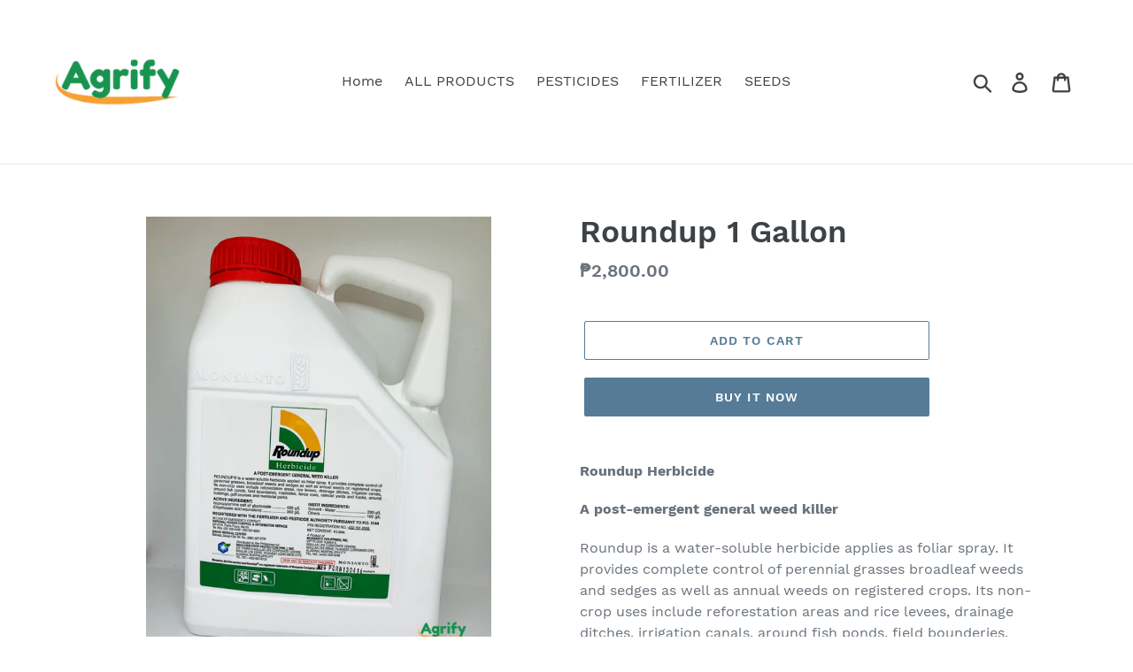

--- FILE ---
content_type: text/html; charset=utf-8
request_url: https://agrify.ph/products/roundup-herbecide-1-gallon
body_size: 18287
content:
<!doctype html>
<html class="no-js" lang="en">
<head>
  <meta charset="utf-8">
  <meta http-equiv="X-UA-Compatible" content="IE=edge,chrome=1">
  <meta name="viewport" content="width=device-width,initial-scale=1">
  <meta name="theme-color" content="#557b97">
  <link rel="canonical" href="https://agrify.ph/products/roundup-herbecide-1-gallon"><title>Roundup 1 Gallon
&ndash; Agrify</title><meta name="description" content="Roundup Herbicide A post-emergent general weed killer Roundup is a water-soluble herbicide applies as foliar spray. It  provides complete control of perennial grasses broadleaf weeds and sedges as well as annual weeds on registered crops. Its non-crop uses include reforestation areas and rice levees, drainage ditches, "><!-- /snippets/social-meta-tags.liquid -->




<meta property="og:site_name" content="Agrify">
<meta property="og:url" content="https://agrify.ph/products/roundup-herbecide-1-gallon">
<meta property="og:title" content="Roundup  1 Gallon">
<meta property="og:type" content="product">
<meta property="og:description" content="Roundup Herbicide A post-emergent general weed killer Roundup is a water-soluble herbicide applies as foliar spray. It  provides complete control of perennial grasses broadleaf weeds and sedges as well as annual weeds on registered crops. Its non-crop uses include reforestation areas and rice levees, drainage ditches, ">

  <meta property="og:price:amount" content="2,800.00">
  <meta property="og:price:currency" content="PHP">

<meta property="og:image" content="http://agrify.ph/cdn/shop/products/Photo_15-04-2019_4_06_18_PM_1200x1200.png?v=1574132845">
<meta property="og:image:secure_url" content="https://agrify.ph/cdn/shop/products/Photo_15-04-2019_4_06_18_PM_1200x1200.png?v=1574132845">


<meta name="twitter:card" content="summary_large_image">
<meta name="twitter:title" content="Roundup  1 Gallon">
<meta name="twitter:description" content="Roundup Herbicide A post-emergent general weed killer Roundup is a water-soluble herbicide applies as foliar spray. It  provides complete control of perennial grasses broadleaf weeds and sedges as well as annual weeds on registered crops. Its non-crop uses include reforestation areas and rice levees, drainage ditches, ">


  <link href="//agrify.ph/cdn/shop/t/1/assets/theme.scss.css?v=101427952553338080711653463108" rel="stylesheet" type="text/css" media="all" />

  <script>
    var theme = {
      strings: {
        addToCart: "Add to cart",
        soldOut: "Sold out",
        unavailable: "Unavailable",
        regularPrice: "Regular price",
        sale: "Sale",
        showMore: "Show More",
        showLess: "Show Less",
        addressError: "Error looking up that address",
        addressNoResults: "No results for that address",
        addressQueryLimit: "You have exceeded the Google API usage limit. Consider upgrading to a \u003ca href=\"https:\/\/developers.google.com\/maps\/premium\/usage-limits\"\u003ePremium Plan\u003c\/a\u003e.",
        authError: "There was a problem authenticating your Google Maps account.",
        newWindow: "Opens in a new window.",
        external: "Opens external website.",
        newWindowExternal: "Opens external website in a new window."
      },
      moneyFormat: "₱{{amount}}"
    }

    document.documentElement.className = document.documentElement.className.replace('no-js', 'js');
  </script><script src="//agrify.ph/cdn/shop/t/1/assets/lazysizes.js?v=68441465964607740661547621042" async="async"></script>
  <script src="//agrify.ph/cdn/shop/t/1/assets/vendor.js?v=121857302354663160541547621043" defer="defer"></script>
  <script src="//agrify.ph/cdn/shop/t/1/assets/theme.js?v=154510965576299843251639416482" defer="defer"></script>

  <script>window.performance && window.performance.mark && window.performance.mark('shopify.content_for_header.start');</script><meta id="shopify-digital-wallet" name="shopify-digital-wallet" content="/21801304128/digital_wallets/dialog">
<link rel="alternate" type="application/json+oembed" href="https://agrify.ph/products/roundup-herbecide-1-gallon.oembed">
<script async="async" src="/checkouts/internal/preloads.js?locale=en-PH"></script>
<script id="shopify-features" type="application/json">{"accessToken":"16c47f6e4ebc473e25baddd5040ece6f","betas":["rich-media-storefront-analytics"],"domain":"agrify.ph","predictiveSearch":true,"shopId":21801304128,"locale":"en"}</script>
<script>var Shopify = Shopify || {};
Shopify.shop = "waka-waka-direct-supplier.myshopify.com";
Shopify.locale = "en";
Shopify.currency = {"active":"PHP","rate":"1.0"};
Shopify.country = "PH";
Shopify.theme = {"name":"Debut","id":64345669696,"schema_name":"Debut","schema_version":"11.0.3","theme_store_id":796,"role":"main"};
Shopify.theme.handle = "null";
Shopify.theme.style = {"id":null,"handle":null};
Shopify.cdnHost = "agrify.ph/cdn";
Shopify.routes = Shopify.routes || {};
Shopify.routes.root = "/";</script>
<script type="module">!function(o){(o.Shopify=o.Shopify||{}).modules=!0}(window);</script>
<script>!function(o){function n(){var o=[];function n(){o.push(Array.prototype.slice.apply(arguments))}return n.q=o,n}var t=o.Shopify=o.Shopify||{};t.loadFeatures=n(),t.autoloadFeatures=n()}(window);</script>
<script id="shop-js-analytics" type="application/json">{"pageType":"product"}</script>
<script defer="defer" async type="module" src="//agrify.ph/cdn/shopifycloud/shop-js/modules/v2/client.init-shop-cart-sync_BN7fPSNr.en.esm.js"></script>
<script defer="defer" async type="module" src="//agrify.ph/cdn/shopifycloud/shop-js/modules/v2/chunk.common_Cbph3Kss.esm.js"></script>
<script defer="defer" async type="module" src="//agrify.ph/cdn/shopifycloud/shop-js/modules/v2/chunk.modal_DKumMAJ1.esm.js"></script>
<script type="module">
  await import("//agrify.ph/cdn/shopifycloud/shop-js/modules/v2/client.init-shop-cart-sync_BN7fPSNr.en.esm.js");
await import("//agrify.ph/cdn/shopifycloud/shop-js/modules/v2/chunk.common_Cbph3Kss.esm.js");
await import("//agrify.ph/cdn/shopifycloud/shop-js/modules/v2/chunk.modal_DKumMAJ1.esm.js");

  window.Shopify.SignInWithShop?.initShopCartSync?.({"fedCMEnabled":true,"windoidEnabled":true});

</script>
<script id="__st">var __st={"a":21801304128,"offset":-43200,"reqid":"b71ac38a-4923-43ee-8117-ae6302305199-1769781687","pageurl":"agrify.ph\/products\/roundup-herbecide-1-gallon","u":"4b38eec0d66e","p":"product","rtyp":"product","rid":3215446245440};</script>
<script>window.ShopifyPaypalV4VisibilityTracking = true;</script>
<script id="captcha-bootstrap">!function(){'use strict';const t='contact',e='account',n='new_comment',o=[[t,t],['blogs',n],['comments',n],[t,'customer']],c=[[e,'customer_login'],[e,'guest_login'],[e,'recover_customer_password'],[e,'create_customer']],r=t=>t.map((([t,e])=>`form[action*='/${t}']:not([data-nocaptcha='true']) input[name='form_type'][value='${e}']`)).join(','),a=t=>()=>t?[...document.querySelectorAll(t)].map((t=>t.form)):[];function s(){const t=[...o],e=r(t);return a(e)}const i='password',u='form_key',d=['recaptcha-v3-token','g-recaptcha-response','h-captcha-response',i],f=()=>{try{return window.sessionStorage}catch{return}},m='__shopify_v',_=t=>t.elements[u];function p(t,e,n=!1){try{const o=window.sessionStorage,c=JSON.parse(o.getItem(e)),{data:r}=function(t){const{data:e,action:n}=t;return t[m]||n?{data:e,action:n}:{data:t,action:n}}(c);for(const[e,n]of Object.entries(r))t.elements[e]&&(t.elements[e].value=n);n&&o.removeItem(e)}catch(o){console.error('form repopulation failed',{error:o})}}const l='form_type',E='cptcha';function T(t){t.dataset[E]=!0}const w=window,h=w.document,L='Shopify',v='ce_forms',y='captcha';let A=!1;((t,e)=>{const n=(g='f06e6c50-85a8-45c8-87d0-21a2b65856fe',I='https://cdn.shopify.com/shopifycloud/storefront-forms-hcaptcha/ce_storefront_forms_captcha_hcaptcha.v1.5.2.iife.js',D={infoText:'Protected by hCaptcha',privacyText:'Privacy',termsText:'Terms'},(t,e,n)=>{const o=w[L][v],c=o.bindForm;if(c)return c(t,g,e,D).then(n);var r;o.q.push([[t,g,e,D],n]),r=I,A||(h.body.append(Object.assign(h.createElement('script'),{id:'captcha-provider',async:!0,src:r})),A=!0)});var g,I,D;w[L]=w[L]||{},w[L][v]=w[L][v]||{},w[L][v].q=[],w[L][y]=w[L][y]||{},w[L][y].protect=function(t,e){n(t,void 0,e),T(t)},Object.freeze(w[L][y]),function(t,e,n,w,h,L){const[v,y,A,g]=function(t,e,n){const i=e?o:[],u=t?c:[],d=[...i,...u],f=r(d),m=r(i),_=r(d.filter((([t,e])=>n.includes(e))));return[a(f),a(m),a(_),s()]}(w,h,L),I=t=>{const e=t.target;return e instanceof HTMLFormElement?e:e&&e.form},D=t=>v().includes(t);t.addEventListener('submit',(t=>{const e=I(t);if(!e)return;const n=D(e)&&!e.dataset.hcaptchaBound&&!e.dataset.recaptchaBound,o=_(e),c=g().includes(e)&&(!o||!o.value);(n||c)&&t.preventDefault(),c&&!n&&(function(t){try{if(!f())return;!function(t){const e=f();if(!e)return;const n=_(t);if(!n)return;const o=n.value;o&&e.removeItem(o)}(t);const e=Array.from(Array(32),(()=>Math.random().toString(36)[2])).join('');!function(t,e){_(t)||t.append(Object.assign(document.createElement('input'),{type:'hidden',name:u})),t.elements[u].value=e}(t,e),function(t,e){const n=f();if(!n)return;const o=[...t.querySelectorAll(`input[type='${i}']`)].map((({name:t})=>t)),c=[...d,...o],r={};for(const[a,s]of new FormData(t).entries())c.includes(a)||(r[a]=s);n.setItem(e,JSON.stringify({[m]:1,action:t.action,data:r}))}(t,e)}catch(e){console.error('failed to persist form',e)}}(e),e.submit())}));const S=(t,e)=>{t&&!t.dataset[E]&&(n(t,e.some((e=>e===t))),T(t))};for(const o of['focusin','change'])t.addEventListener(o,(t=>{const e=I(t);D(e)&&S(e,y())}));const B=e.get('form_key'),M=e.get(l),P=B&&M;t.addEventListener('DOMContentLoaded',(()=>{const t=y();if(P)for(const e of t)e.elements[l].value===M&&p(e,B);[...new Set([...A(),...v().filter((t=>'true'===t.dataset.shopifyCaptcha))])].forEach((e=>S(e,t)))}))}(h,new URLSearchParams(w.location.search),n,t,e,['guest_login'])})(!0,!0)}();</script>
<script integrity="sha256-4kQ18oKyAcykRKYeNunJcIwy7WH5gtpwJnB7kiuLZ1E=" data-source-attribution="shopify.loadfeatures" defer="defer" src="//agrify.ph/cdn/shopifycloud/storefront/assets/storefront/load_feature-a0a9edcb.js" crossorigin="anonymous"></script>
<script data-source-attribution="shopify.dynamic_checkout.dynamic.init">var Shopify=Shopify||{};Shopify.PaymentButton=Shopify.PaymentButton||{isStorefrontPortableWallets:!0,init:function(){window.Shopify.PaymentButton.init=function(){};var t=document.createElement("script");t.src="https://agrify.ph/cdn/shopifycloud/portable-wallets/latest/portable-wallets.en.js",t.type="module",document.head.appendChild(t)}};
</script>
<script data-source-attribution="shopify.dynamic_checkout.buyer_consent">
  function portableWalletsHideBuyerConsent(e){var t=document.getElementById("shopify-buyer-consent"),n=document.getElementById("shopify-subscription-policy-button");t&&n&&(t.classList.add("hidden"),t.setAttribute("aria-hidden","true"),n.removeEventListener("click",e))}function portableWalletsShowBuyerConsent(e){var t=document.getElementById("shopify-buyer-consent"),n=document.getElementById("shopify-subscription-policy-button");t&&n&&(t.classList.remove("hidden"),t.removeAttribute("aria-hidden"),n.addEventListener("click",e))}window.Shopify?.PaymentButton&&(window.Shopify.PaymentButton.hideBuyerConsent=portableWalletsHideBuyerConsent,window.Shopify.PaymentButton.showBuyerConsent=portableWalletsShowBuyerConsent);
</script>
<script>
  function portableWalletsCleanup(e){e&&e.src&&console.error("Failed to load portable wallets script "+e.src);var t=document.querySelectorAll("shopify-accelerated-checkout .shopify-payment-button__skeleton, shopify-accelerated-checkout-cart .wallet-cart-button__skeleton"),e=document.getElementById("shopify-buyer-consent");for(let e=0;e<t.length;e++)t[e].remove();e&&e.remove()}function portableWalletsNotLoadedAsModule(e){e instanceof ErrorEvent&&"string"==typeof e.message&&e.message.includes("import.meta")&&"string"==typeof e.filename&&e.filename.includes("portable-wallets")&&(window.removeEventListener("error",portableWalletsNotLoadedAsModule),window.Shopify.PaymentButton.failedToLoad=e,"loading"===document.readyState?document.addEventListener("DOMContentLoaded",window.Shopify.PaymentButton.init):window.Shopify.PaymentButton.init())}window.addEventListener("error",portableWalletsNotLoadedAsModule);
</script>

<script type="module" src="https://agrify.ph/cdn/shopifycloud/portable-wallets/latest/portable-wallets.en.js" onError="portableWalletsCleanup(this)" crossorigin="anonymous"></script>
<script nomodule>
  document.addEventListener("DOMContentLoaded", portableWalletsCleanup);
</script>

<link id="shopify-accelerated-checkout-styles" rel="stylesheet" media="screen" href="https://agrify.ph/cdn/shopifycloud/portable-wallets/latest/accelerated-checkout-backwards-compat.css" crossorigin="anonymous">
<style id="shopify-accelerated-checkout-cart">
        #shopify-buyer-consent {
  margin-top: 1em;
  display: inline-block;
  width: 100%;
}

#shopify-buyer-consent.hidden {
  display: none;
}

#shopify-subscription-policy-button {
  background: none;
  border: none;
  padding: 0;
  text-decoration: underline;
  font-size: inherit;
  cursor: pointer;
}

#shopify-subscription-policy-button::before {
  box-shadow: none;
}

      </style>

<script>window.performance && window.performance.mark && window.performance.mark('shopify.content_for_header.end');</script>
<link href="https://monorail-edge.shopifysvc.com" rel="dns-prefetch">
<script>(function(){if ("sendBeacon" in navigator && "performance" in window) {try {var session_token_from_headers = performance.getEntriesByType('navigation')[0].serverTiming.find(x => x.name == '_s').description;} catch {var session_token_from_headers = undefined;}var session_cookie_matches = document.cookie.match(/_shopify_s=([^;]*)/);var session_token_from_cookie = session_cookie_matches && session_cookie_matches.length === 2 ? session_cookie_matches[1] : "";var session_token = session_token_from_headers || session_token_from_cookie || "";function handle_abandonment_event(e) {var entries = performance.getEntries().filter(function(entry) {return /monorail-edge.shopifysvc.com/.test(entry.name);});if (!window.abandonment_tracked && entries.length === 0) {window.abandonment_tracked = true;var currentMs = Date.now();var navigation_start = performance.timing.navigationStart;var payload = {shop_id: 21801304128,url: window.location.href,navigation_start,duration: currentMs - navigation_start,session_token,page_type: "product"};window.navigator.sendBeacon("https://monorail-edge.shopifysvc.com/v1/produce", JSON.stringify({schema_id: "online_store_buyer_site_abandonment/1.1",payload: payload,metadata: {event_created_at_ms: currentMs,event_sent_at_ms: currentMs}}));}}window.addEventListener('pagehide', handle_abandonment_event);}}());</script>
<script id="web-pixels-manager-setup">(function e(e,d,r,n,o){if(void 0===o&&(o={}),!Boolean(null===(a=null===(i=window.Shopify)||void 0===i?void 0:i.analytics)||void 0===a?void 0:a.replayQueue)){var i,a;window.Shopify=window.Shopify||{};var t=window.Shopify;t.analytics=t.analytics||{};var s=t.analytics;s.replayQueue=[],s.publish=function(e,d,r){return s.replayQueue.push([e,d,r]),!0};try{self.performance.mark("wpm:start")}catch(e){}var l=function(){var e={modern:/Edge?\/(1{2}[4-9]|1[2-9]\d|[2-9]\d{2}|\d{4,})\.\d+(\.\d+|)|Firefox\/(1{2}[4-9]|1[2-9]\d|[2-9]\d{2}|\d{4,})\.\d+(\.\d+|)|Chrom(ium|e)\/(9{2}|\d{3,})\.\d+(\.\d+|)|(Maci|X1{2}).+ Version\/(15\.\d+|(1[6-9]|[2-9]\d|\d{3,})\.\d+)([,.]\d+|)( \(\w+\)|)( Mobile\/\w+|) Safari\/|Chrome.+OPR\/(9{2}|\d{3,})\.\d+\.\d+|(CPU[ +]OS|iPhone[ +]OS|CPU[ +]iPhone|CPU IPhone OS|CPU iPad OS)[ +]+(15[._]\d+|(1[6-9]|[2-9]\d|\d{3,})[._]\d+)([._]\d+|)|Android:?[ /-](13[3-9]|1[4-9]\d|[2-9]\d{2}|\d{4,})(\.\d+|)(\.\d+|)|Android.+Firefox\/(13[5-9]|1[4-9]\d|[2-9]\d{2}|\d{4,})\.\d+(\.\d+|)|Android.+Chrom(ium|e)\/(13[3-9]|1[4-9]\d|[2-9]\d{2}|\d{4,})\.\d+(\.\d+|)|SamsungBrowser\/([2-9]\d|\d{3,})\.\d+/,legacy:/Edge?\/(1[6-9]|[2-9]\d|\d{3,})\.\d+(\.\d+|)|Firefox\/(5[4-9]|[6-9]\d|\d{3,})\.\d+(\.\d+|)|Chrom(ium|e)\/(5[1-9]|[6-9]\d|\d{3,})\.\d+(\.\d+|)([\d.]+$|.*Safari\/(?![\d.]+ Edge\/[\d.]+$))|(Maci|X1{2}).+ Version\/(10\.\d+|(1[1-9]|[2-9]\d|\d{3,})\.\d+)([,.]\d+|)( \(\w+\)|)( Mobile\/\w+|) Safari\/|Chrome.+OPR\/(3[89]|[4-9]\d|\d{3,})\.\d+\.\d+|(CPU[ +]OS|iPhone[ +]OS|CPU[ +]iPhone|CPU IPhone OS|CPU iPad OS)[ +]+(10[._]\d+|(1[1-9]|[2-9]\d|\d{3,})[._]\d+)([._]\d+|)|Android:?[ /-](13[3-9]|1[4-9]\d|[2-9]\d{2}|\d{4,})(\.\d+|)(\.\d+|)|Mobile Safari.+OPR\/([89]\d|\d{3,})\.\d+\.\d+|Android.+Firefox\/(13[5-9]|1[4-9]\d|[2-9]\d{2}|\d{4,})\.\d+(\.\d+|)|Android.+Chrom(ium|e)\/(13[3-9]|1[4-9]\d|[2-9]\d{2}|\d{4,})\.\d+(\.\d+|)|Android.+(UC? ?Browser|UCWEB|U3)[ /]?(15\.([5-9]|\d{2,})|(1[6-9]|[2-9]\d|\d{3,})\.\d+)\.\d+|SamsungBrowser\/(5\.\d+|([6-9]|\d{2,})\.\d+)|Android.+MQ{2}Browser\/(14(\.(9|\d{2,})|)|(1[5-9]|[2-9]\d|\d{3,})(\.\d+|))(\.\d+|)|K[Aa][Ii]OS\/(3\.\d+|([4-9]|\d{2,})\.\d+)(\.\d+|)/},d=e.modern,r=e.legacy,n=navigator.userAgent;return n.match(d)?"modern":n.match(r)?"legacy":"unknown"}(),u="modern"===l?"modern":"legacy",c=(null!=n?n:{modern:"",legacy:""})[u],f=function(e){return[e.baseUrl,"/wpm","/b",e.hashVersion,"modern"===e.buildTarget?"m":"l",".js"].join("")}({baseUrl:d,hashVersion:r,buildTarget:u}),m=function(e){var d=e.version,r=e.bundleTarget,n=e.surface,o=e.pageUrl,i=e.monorailEndpoint;return{emit:function(e){var a=e.status,t=e.errorMsg,s=(new Date).getTime(),l=JSON.stringify({metadata:{event_sent_at_ms:s},events:[{schema_id:"web_pixels_manager_load/3.1",payload:{version:d,bundle_target:r,page_url:o,status:a,surface:n,error_msg:t},metadata:{event_created_at_ms:s}}]});if(!i)return console&&console.warn&&console.warn("[Web Pixels Manager] No Monorail endpoint provided, skipping logging."),!1;try{return self.navigator.sendBeacon.bind(self.navigator)(i,l)}catch(e){}var u=new XMLHttpRequest;try{return u.open("POST",i,!0),u.setRequestHeader("Content-Type","text/plain"),u.send(l),!0}catch(e){return console&&console.warn&&console.warn("[Web Pixels Manager] Got an unhandled error while logging to Monorail."),!1}}}}({version:r,bundleTarget:l,surface:e.surface,pageUrl:self.location.href,monorailEndpoint:e.monorailEndpoint});try{o.browserTarget=l,function(e){var d=e.src,r=e.async,n=void 0===r||r,o=e.onload,i=e.onerror,a=e.sri,t=e.scriptDataAttributes,s=void 0===t?{}:t,l=document.createElement("script"),u=document.querySelector("head"),c=document.querySelector("body");if(l.async=n,l.src=d,a&&(l.integrity=a,l.crossOrigin="anonymous"),s)for(var f in s)if(Object.prototype.hasOwnProperty.call(s,f))try{l.dataset[f]=s[f]}catch(e){}if(o&&l.addEventListener("load",o),i&&l.addEventListener("error",i),u)u.appendChild(l);else{if(!c)throw new Error("Did not find a head or body element to append the script");c.appendChild(l)}}({src:f,async:!0,onload:function(){if(!function(){var e,d;return Boolean(null===(d=null===(e=window.Shopify)||void 0===e?void 0:e.analytics)||void 0===d?void 0:d.initialized)}()){var d=window.webPixelsManager.init(e)||void 0;if(d){var r=window.Shopify.analytics;r.replayQueue.forEach((function(e){var r=e[0],n=e[1],o=e[2];d.publishCustomEvent(r,n,o)})),r.replayQueue=[],r.publish=d.publishCustomEvent,r.visitor=d.visitor,r.initialized=!0}}},onerror:function(){return m.emit({status:"failed",errorMsg:"".concat(f," has failed to load")})},sri:function(e){var d=/^sha384-[A-Za-z0-9+/=]+$/;return"string"==typeof e&&d.test(e)}(c)?c:"",scriptDataAttributes:o}),m.emit({status:"loading"})}catch(e){m.emit({status:"failed",errorMsg:(null==e?void 0:e.message)||"Unknown error"})}}})({shopId: 21801304128,storefrontBaseUrl: "https://agrify.ph",extensionsBaseUrl: "https://extensions.shopifycdn.com/cdn/shopifycloud/web-pixels-manager",monorailEndpoint: "https://monorail-edge.shopifysvc.com/unstable/produce_batch",surface: "storefront-renderer",enabledBetaFlags: ["2dca8a86"],webPixelsConfigList: [{"id":"shopify-app-pixel","configuration":"{}","eventPayloadVersion":"v1","runtimeContext":"STRICT","scriptVersion":"0450","apiClientId":"shopify-pixel","type":"APP","privacyPurposes":["ANALYTICS","MARKETING"]},{"id":"shopify-custom-pixel","eventPayloadVersion":"v1","runtimeContext":"LAX","scriptVersion":"0450","apiClientId":"shopify-pixel","type":"CUSTOM","privacyPurposes":["ANALYTICS","MARKETING"]}],isMerchantRequest: false,initData: {"shop":{"name":"Agrify","paymentSettings":{"currencyCode":"PHP"},"myshopifyDomain":"waka-waka-direct-supplier.myshopify.com","countryCode":"PH","storefrontUrl":"https:\/\/agrify.ph"},"customer":null,"cart":null,"checkout":null,"productVariants":[{"price":{"amount":2800.0,"currencyCode":"PHP"},"product":{"title":"Roundup  1 Gallon","vendor":"Monsanto","id":"3215446245440","untranslatedTitle":"Roundup  1 Gallon","url":"\/products\/roundup-herbecide-1-gallon","type":"Herbicide"},"id":"26596167024704","image":{"src":"\/\/agrify.ph\/cdn\/shop\/products\/Photo_15-04-2019_4_06_18_PM.png?v=1574132845"},"sku":"","title":"Default Title","untranslatedTitle":"Default Title"}],"purchasingCompany":null},},"https://agrify.ph/cdn","1d2a099fw23dfb22ep557258f5m7a2edbae",{"modern":"","legacy":""},{"shopId":"21801304128","storefrontBaseUrl":"https:\/\/agrify.ph","extensionBaseUrl":"https:\/\/extensions.shopifycdn.com\/cdn\/shopifycloud\/web-pixels-manager","surface":"storefront-renderer","enabledBetaFlags":"[\"2dca8a86\"]","isMerchantRequest":"false","hashVersion":"1d2a099fw23dfb22ep557258f5m7a2edbae","publish":"custom","events":"[[\"page_viewed\",{}],[\"product_viewed\",{\"productVariant\":{\"price\":{\"amount\":2800.0,\"currencyCode\":\"PHP\"},\"product\":{\"title\":\"Roundup  1 Gallon\",\"vendor\":\"Monsanto\",\"id\":\"3215446245440\",\"untranslatedTitle\":\"Roundup  1 Gallon\",\"url\":\"\/products\/roundup-herbecide-1-gallon\",\"type\":\"Herbicide\"},\"id\":\"26596167024704\",\"image\":{\"src\":\"\/\/agrify.ph\/cdn\/shop\/products\/Photo_15-04-2019_4_06_18_PM.png?v=1574132845\"},\"sku\":\"\",\"title\":\"Default Title\",\"untranslatedTitle\":\"Default Title\"}}]]"});</script><script>
  window.ShopifyAnalytics = window.ShopifyAnalytics || {};
  window.ShopifyAnalytics.meta = window.ShopifyAnalytics.meta || {};
  window.ShopifyAnalytics.meta.currency = 'PHP';
  var meta = {"product":{"id":3215446245440,"gid":"gid:\/\/shopify\/Product\/3215446245440","vendor":"Monsanto","type":"Herbicide","handle":"roundup-herbecide-1-gallon","variants":[{"id":26596167024704,"price":280000,"name":"Roundup  1 Gallon","public_title":null,"sku":""}],"remote":false},"page":{"pageType":"product","resourceType":"product","resourceId":3215446245440,"requestId":"b71ac38a-4923-43ee-8117-ae6302305199-1769781687"}};
  for (var attr in meta) {
    window.ShopifyAnalytics.meta[attr] = meta[attr];
  }
</script>
<script class="analytics">
  (function () {
    var customDocumentWrite = function(content) {
      var jquery = null;

      if (window.jQuery) {
        jquery = window.jQuery;
      } else if (window.Checkout && window.Checkout.$) {
        jquery = window.Checkout.$;
      }

      if (jquery) {
        jquery('body').append(content);
      }
    };

    var hasLoggedConversion = function(token) {
      if (token) {
        return document.cookie.indexOf('loggedConversion=' + token) !== -1;
      }
      return false;
    }

    var setCookieIfConversion = function(token) {
      if (token) {
        var twoMonthsFromNow = new Date(Date.now());
        twoMonthsFromNow.setMonth(twoMonthsFromNow.getMonth() + 2);

        document.cookie = 'loggedConversion=' + token + '; expires=' + twoMonthsFromNow;
      }
    }

    var trekkie = window.ShopifyAnalytics.lib = window.trekkie = window.trekkie || [];
    if (trekkie.integrations) {
      return;
    }
    trekkie.methods = [
      'identify',
      'page',
      'ready',
      'track',
      'trackForm',
      'trackLink'
    ];
    trekkie.factory = function(method) {
      return function() {
        var args = Array.prototype.slice.call(arguments);
        args.unshift(method);
        trekkie.push(args);
        return trekkie;
      };
    };
    for (var i = 0; i < trekkie.methods.length; i++) {
      var key = trekkie.methods[i];
      trekkie[key] = trekkie.factory(key);
    }
    trekkie.load = function(config) {
      trekkie.config = config || {};
      trekkie.config.initialDocumentCookie = document.cookie;
      var first = document.getElementsByTagName('script')[0];
      var script = document.createElement('script');
      script.type = 'text/javascript';
      script.onerror = function(e) {
        var scriptFallback = document.createElement('script');
        scriptFallback.type = 'text/javascript';
        scriptFallback.onerror = function(error) {
                var Monorail = {
      produce: function produce(monorailDomain, schemaId, payload) {
        var currentMs = new Date().getTime();
        var event = {
          schema_id: schemaId,
          payload: payload,
          metadata: {
            event_created_at_ms: currentMs,
            event_sent_at_ms: currentMs
          }
        };
        return Monorail.sendRequest("https://" + monorailDomain + "/v1/produce", JSON.stringify(event));
      },
      sendRequest: function sendRequest(endpointUrl, payload) {
        // Try the sendBeacon API
        if (window && window.navigator && typeof window.navigator.sendBeacon === 'function' && typeof window.Blob === 'function' && !Monorail.isIos12()) {
          var blobData = new window.Blob([payload], {
            type: 'text/plain'
          });

          if (window.navigator.sendBeacon(endpointUrl, blobData)) {
            return true;
          } // sendBeacon was not successful

        } // XHR beacon

        var xhr = new XMLHttpRequest();

        try {
          xhr.open('POST', endpointUrl);
          xhr.setRequestHeader('Content-Type', 'text/plain');
          xhr.send(payload);
        } catch (e) {
          console.log(e);
        }

        return false;
      },
      isIos12: function isIos12() {
        return window.navigator.userAgent.lastIndexOf('iPhone; CPU iPhone OS 12_') !== -1 || window.navigator.userAgent.lastIndexOf('iPad; CPU OS 12_') !== -1;
      }
    };
    Monorail.produce('monorail-edge.shopifysvc.com',
      'trekkie_storefront_load_errors/1.1',
      {shop_id: 21801304128,
      theme_id: 64345669696,
      app_name: "storefront",
      context_url: window.location.href,
      source_url: "//agrify.ph/cdn/s/trekkie.storefront.c59ea00e0474b293ae6629561379568a2d7c4bba.min.js"});

        };
        scriptFallback.async = true;
        scriptFallback.src = '//agrify.ph/cdn/s/trekkie.storefront.c59ea00e0474b293ae6629561379568a2d7c4bba.min.js';
        first.parentNode.insertBefore(scriptFallback, first);
      };
      script.async = true;
      script.src = '//agrify.ph/cdn/s/trekkie.storefront.c59ea00e0474b293ae6629561379568a2d7c4bba.min.js';
      first.parentNode.insertBefore(script, first);
    };
    trekkie.load(
      {"Trekkie":{"appName":"storefront","development":false,"defaultAttributes":{"shopId":21801304128,"isMerchantRequest":null,"themeId":64345669696,"themeCityHash":"14071153551753382074","contentLanguage":"en","currency":"PHP","eventMetadataId":"d168a2a4-9b2e-4529-b757-81f5ad421b28"},"isServerSideCookieWritingEnabled":true,"monorailRegion":"shop_domain","enabledBetaFlags":["65f19447","b5387b81"]},"Session Attribution":{},"S2S":{"facebookCapiEnabled":false,"source":"trekkie-storefront-renderer","apiClientId":580111}}
    );

    var loaded = false;
    trekkie.ready(function() {
      if (loaded) return;
      loaded = true;

      window.ShopifyAnalytics.lib = window.trekkie;

      var originalDocumentWrite = document.write;
      document.write = customDocumentWrite;
      try { window.ShopifyAnalytics.merchantGoogleAnalytics.call(this); } catch(error) {};
      document.write = originalDocumentWrite;

      window.ShopifyAnalytics.lib.page(null,{"pageType":"product","resourceType":"product","resourceId":3215446245440,"requestId":"b71ac38a-4923-43ee-8117-ae6302305199-1769781687","shopifyEmitted":true});

      var match = window.location.pathname.match(/checkouts\/(.+)\/(thank_you|post_purchase)/)
      var token = match? match[1]: undefined;
      if (!hasLoggedConversion(token)) {
        setCookieIfConversion(token);
        window.ShopifyAnalytics.lib.track("Viewed Product",{"currency":"PHP","variantId":26596167024704,"productId":3215446245440,"productGid":"gid:\/\/shopify\/Product\/3215446245440","name":"Roundup  1 Gallon","price":"2800.00","sku":"","brand":"Monsanto","variant":null,"category":"Herbicide","nonInteraction":true,"remote":false},undefined,undefined,{"shopifyEmitted":true});
      window.ShopifyAnalytics.lib.track("monorail:\/\/trekkie_storefront_viewed_product\/1.1",{"currency":"PHP","variantId":26596167024704,"productId":3215446245440,"productGid":"gid:\/\/shopify\/Product\/3215446245440","name":"Roundup  1 Gallon","price":"2800.00","sku":"","brand":"Monsanto","variant":null,"category":"Herbicide","nonInteraction":true,"remote":false,"referer":"https:\/\/agrify.ph\/products\/roundup-herbecide-1-gallon"});
      }
    });


        var eventsListenerScript = document.createElement('script');
        eventsListenerScript.async = true;
        eventsListenerScript.src = "//agrify.ph/cdn/shopifycloud/storefront/assets/shop_events_listener-3da45d37.js";
        document.getElementsByTagName('head')[0].appendChild(eventsListenerScript);

})();</script>
<script
  defer
  src="https://agrify.ph/cdn/shopifycloud/perf-kit/shopify-perf-kit-3.1.0.min.js"
  data-application="storefront-renderer"
  data-shop-id="21801304128"
  data-render-region="gcp-us-central1"
  data-page-type="product"
  data-theme-instance-id="64345669696"
  data-theme-name="Debut"
  data-theme-version="11.0.3"
  data-monorail-region="shop_domain"
  data-resource-timing-sampling-rate="10"
  data-shs="true"
  data-shs-beacon="true"
  data-shs-export-with-fetch="true"
  data-shs-logs-sample-rate="1"
  data-shs-beacon-endpoint="https://agrify.ph/api/collect"
></script>
</head>

<body class="template-product">

  <a class="in-page-link visually-hidden skip-link" href="#MainContent">Skip to content</a>

  <div id="SearchDrawer" class="search-bar drawer drawer--top" role="dialog" aria-modal="true" aria-label="Search">
    <div class="search-bar__table">
      <div class="search-bar__table-cell search-bar__form-wrapper">
        <form class="search search-bar__form" action="/search" method="get" role="search">
          <input class="search__input search-bar__input" type="search" name="q" value="" placeholder="Search" aria-label="Search">
          <button class="search-bar__submit search__submit btn--link" type="submit">
            <svg aria-hidden="true" focusable="false" role="presentation" class="icon icon-search" viewBox="0 0 37 40"><path d="M35.6 36l-9.8-9.8c4.1-5.4 3.6-13.2-1.3-18.1-5.4-5.4-14.2-5.4-19.7 0-5.4 5.4-5.4 14.2 0 19.7 2.6 2.6 6.1 4.1 9.8 4.1 3 0 5.9-1 8.3-2.8l9.8 9.8c.4.4.9.6 1.4.6s1-.2 1.4-.6c.9-.9.9-2.1.1-2.9zm-20.9-8.2c-2.6 0-5.1-1-7-2.9-3.9-3.9-3.9-10.1 0-14C9.6 9 12.2 8 14.7 8s5.1 1 7 2.9c3.9 3.9 3.9 10.1 0 14-1.9 1.9-4.4 2.9-7 2.9z"/></svg>
            <span class="icon__fallback-text">Submit</span>
          </button>
        </form>
      </div>
      <div class="search-bar__table-cell text-right">
        <button type="button" class="btn--link search-bar__close js-drawer-close">
          <svg aria-hidden="true" focusable="false" role="presentation" class="icon icon-close" viewBox="0 0 37 40"><path d="M21.3 23l11-11c.8-.8.8-2 0-2.8-.8-.8-2-.8-2.8 0l-11 11-11-11c-.8-.8-2-.8-2.8 0-.8.8-.8 2 0 2.8l11 11-11 11c-.8.8-.8 2 0 2.8.4.4.9.6 1.4.6s1-.2 1.4-.6l11-11 11 11c.4.4.9.6 1.4.6s1-.2 1.4-.6c.8-.8.8-2 0-2.8l-11-11z"/></svg>
          <span class="icon__fallback-text">Close search</span>
        </button>
      </div>
    </div>
  </div>

  <div id="shopify-section-header" class="shopify-section">

<div data-section-id="header" data-section-type="header-section">
  

  <header class="site-header border-bottom logo--left" role="banner">
    <div class="grid grid--no-gutters grid--table site-header__mobile-nav">
      

      <div class="grid__item medium-up--one-quarter logo-align--left">
        
        
          <div class="h2 site-header__logo">
        
          
<a href="/" class="site-header__logo-image">
              
              <img class="lazyload js"
                   src="//agrify.ph/cdn/shop/files/ff9c98cc-85f2-4cbf-9523-1316e29ce5f8_300x300.png?v=1613527684"
                   data-src="//agrify.ph/cdn/shop/files/ff9c98cc-85f2-4cbf-9523-1316e29ce5f8_{width}x.png?v=1613527684"
                   data-widths="[180, 360, 540, 720, 900, 1080, 1296, 1512, 1728, 2048]"
                   data-aspectratio="1.0"
                   data-sizes="auto"
                   alt="Agrify"
                   style="max-width: 155px">
              <noscript>
                
                <img src="//agrify.ph/cdn/shop/files/ff9c98cc-85f2-4cbf-9523-1316e29ce5f8_155x.png?v=1613527684"
                     srcset="//agrify.ph/cdn/shop/files/ff9c98cc-85f2-4cbf-9523-1316e29ce5f8_155x.png?v=1613527684 1x, //agrify.ph/cdn/shop/files/ff9c98cc-85f2-4cbf-9523-1316e29ce5f8_155x@2x.png?v=1613527684 2x"
                     alt="Agrify"
                     style="max-width: 155px;">
              </noscript>
            </a>
          
        
          </div>
        
      </div>

      
        <nav class="grid__item medium-up--one-half small--hide" id="AccessibleNav" role="navigation">
          <ul class="site-nav list--inline " id="SiteNav">
  



    
      <li>
        <a href="/" class="site-nav__link site-nav__link--main">
          <span class="site-nav__label">Home</span>
        </a>
      </li>
    
  



    
      <li>
        <a href="/collections/all" class="site-nav__link site-nav__link--main">
          <span class="site-nav__label">ALL PRODUCTS</span>
        </a>
      </li>
    
  



    
      <li>
        <a href="/collections/agricultural-chemicals" class="site-nav__link site-nav__link--main">
          <span class="site-nav__label">PESTICIDES</span>
        </a>
      </li>
    
  



    
      <li>
        <a href="/collections/fertilizer" class="site-nav__link site-nav__link--main">
          <span class="site-nav__label">FERTILIZER</span>
        </a>
      </li>
    
  



    
      <li>
        <a href="/collections/seeds" class="site-nav__link site-nav__link--main">
          <span class="site-nav__label">SEEDS</span>
        </a>
      </li>
    
  
</ul>

        </nav>
      

      <div class="grid__item medium-up--one-quarter text-right site-header__icons site-header__icons--plus">
        <div class="site-header__icons-wrapper">
          <div class="site-header__search site-header__icon">
            <form action="/search" method="get" class="search-header search" role="search">
  <input class="search-header__input search__input"
    type="search"
    name="q"
    placeholder="Search"
    aria-label="Search">
  <button class="search-header__submit search__submit btn--link site-header__icon" type="submit">
    <svg aria-hidden="true" focusable="false" role="presentation" class="icon icon-search" viewBox="0 0 37 40"><path d="M35.6 36l-9.8-9.8c4.1-5.4 3.6-13.2-1.3-18.1-5.4-5.4-14.2-5.4-19.7 0-5.4 5.4-5.4 14.2 0 19.7 2.6 2.6 6.1 4.1 9.8 4.1 3 0 5.9-1 8.3-2.8l9.8 9.8c.4.4.9.6 1.4.6s1-.2 1.4-.6c.9-.9.9-2.1.1-2.9zm-20.9-8.2c-2.6 0-5.1-1-7-2.9-3.9-3.9-3.9-10.1 0-14C9.6 9 12.2 8 14.7 8s5.1 1 7 2.9c3.9 3.9 3.9 10.1 0 14-1.9 1.9-4.4 2.9-7 2.9z"/></svg>
    <span class="icon__fallback-text">Submit</span>
  </button>
</form>

          </div>

          <button type="button" class="btn--link site-header__icon site-header__search-toggle js-drawer-open-top">
            <svg aria-hidden="true" focusable="false" role="presentation" class="icon icon-search" viewBox="0 0 37 40"><path d="M35.6 36l-9.8-9.8c4.1-5.4 3.6-13.2-1.3-18.1-5.4-5.4-14.2-5.4-19.7 0-5.4 5.4-5.4 14.2 0 19.7 2.6 2.6 6.1 4.1 9.8 4.1 3 0 5.9-1 8.3-2.8l9.8 9.8c.4.4.9.6 1.4.6s1-.2 1.4-.6c.9-.9.9-2.1.1-2.9zm-20.9-8.2c-2.6 0-5.1-1-7-2.9-3.9-3.9-3.9-10.1 0-14C9.6 9 12.2 8 14.7 8s5.1 1 7 2.9c3.9 3.9 3.9 10.1 0 14-1.9 1.9-4.4 2.9-7 2.9z"/></svg>
            <span class="icon__fallback-text">Search</span>
          </button>

          
            
              <a href="/account/login" class="site-header__icon site-header__account">
                <svg aria-hidden="true" focusable="false" role="presentation" class="icon icon-login" viewBox="0 0 28.33 37.68"><path d="M14.17 14.9a7.45 7.45 0 1 0-7.5-7.45 7.46 7.46 0 0 0 7.5 7.45zm0-10.91a3.45 3.45 0 1 1-3.5 3.46A3.46 3.46 0 0 1 14.17 4zM14.17 16.47A14.18 14.18 0 0 0 0 30.68c0 1.41.66 4 5.11 5.66a27.17 27.17 0 0 0 9.06 1.34c6.54 0 14.17-1.84 14.17-7a14.18 14.18 0 0 0-14.17-14.21zm0 17.21c-6.3 0-10.17-1.77-10.17-3a10.17 10.17 0 1 1 20.33 0c.01 1.23-3.86 3-10.16 3z"/></svg>
                <span class="icon__fallback-text">Log in</span>
              </a>
            
          

          <a href="/cart" class="site-header__icon site-header__cart">
            <svg aria-hidden="true" focusable="false" role="presentation" class="icon icon-cart" viewBox="0 0 37 40"><path d="M36.5 34.8L33.3 8h-5.9C26.7 3.9 23 .8 18.5.8S10.3 3.9 9.6 8H3.7L.5 34.8c-.2 1.5.4 2.4.9 3 .5.5 1.4 1.2 3.1 1.2h28c1.3 0 2.4-.4 3.1-1.3.7-.7 1-1.8.9-2.9zm-18-30c2.2 0 4.1 1.4 4.7 3.2h-9.5c.7-1.9 2.6-3.2 4.8-3.2zM4.5 35l2.8-23h2.2v3c0 1.1.9 2 2 2s2-.9 2-2v-3h10v3c0 1.1.9 2 2 2s2-.9 2-2v-3h2.2l2.8 23h-28z"/></svg>
            <span class="icon__fallback-text">Cart</span>
            
          </a>

          

          
            <button type="button" class="btn--link site-header__icon site-header__menu js-mobile-nav-toggle mobile-nav--open" aria-controls="MobileNav"  aria-expanded="false" aria-label="Menu">
              <svg aria-hidden="true" focusable="false" role="presentation" class="icon icon-hamburger" viewBox="0 0 37 40"><path d="M33.5 25h-30c-1.1 0-2-.9-2-2s.9-2 2-2h30c1.1 0 2 .9 2 2s-.9 2-2 2zm0-11.5h-30c-1.1 0-2-.9-2-2s.9-2 2-2h30c1.1 0 2 .9 2 2s-.9 2-2 2zm0 23h-30c-1.1 0-2-.9-2-2s.9-2 2-2h30c1.1 0 2 .9 2 2s-.9 2-2 2z"/></svg>
              <svg aria-hidden="true" focusable="false" role="presentation" class="icon icon-close" viewBox="0 0 37 40"><path d="M21.3 23l11-11c.8-.8.8-2 0-2.8-.8-.8-2-.8-2.8 0l-11 11-11-11c-.8-.8-2-.8-2.8 0-.8.8-.8 2 0 2.8l11 11-11 11c-.8.8-.8 2 0 2.8.4.4.9.6 1.4.6s1-.2 1.4-.6l11-11 11 11c.4.4.9.6 1.4.6s1-.2 1.4-.6c.8-.8.8-2 0-2.8l-11-11z"/></svg>
            </button>
          
        </div>

      </div>
    </div>

    <nav class="mobile-nav-wrapper medium-up--hide" role="navigation">
      <ul id="MobileNav" class="mobile-nav">
        
<li class="mobile-nav__item border-bottom">
            
              <a href="/" class="mobile-nav__link">
                <span class="mobile-nav__label">Home</span>
              </a>
            
          </li>
        
<li class="mobile-nav__item border-bottom">
            
              <a href="/collections/all" class="mobile-nav__link">
                <span class="mobile-nav__label">ALL PRODUCTS</span>
              </a>
            
          </li>
        
<li class="mobile-nav__item border-bottom">
            
              <a href="/collections/agricultural-chemicals" class="mobile-nav__link">
                <span class="mobile-nav__label">PESTICIDES</span>
              </a>
            
          </li>
        
<li class="mobile-nav__item border-bottom">
            
              <a href="/collections/fertilizer" class="mobile-nav__link">
                <span class="mobile-nav__label">FERTILIZER</span>
              </a>
            
          </li>
        
<li class="mobile-nav__item">
            
              <a href="/collections/seeds" class="mobile-nav__link">
                <span class="mobile-nav__label">SEEDS</span>
              </a>
            
          </li>
        
        
      </ul>
    </nav>
  </header>

  
</div>



<script type="application/ld+json">
{
  "@context": "http://schema.org",
  "@type": "Organization",
  "name": "Agrify",
  
    
    "logo": "https://agrify.ph/cdn/shop/files/ff9c98cc-85f2-4cbf-9523-1316e29ce5f8_200x.png?v=1613527684",
  
  "sameAs": [
    "",
    "https://facebook.com/agrify.ph",
    "",
    "http://instagram.com/agrify.ph",
    "",
    "",
    "",
    ""
  ],
  "url": "https://agrify.ph"
}
</script>




</div>

  <div class="page-container" id="PageContainer">

    <main class="main-content js-focus-hidden" id="MainContent" role="main" tabindex="-1">
      

<div id="shopify-section-product-template" class="shopify-section"><div class="product-template__container page-width"
  id="ProductSection-product-template"
  data-section-id="product-template"
  data-section-type="product"
  data-enable-history-state="true"
>
  


  <div class="grid product-single product-single--medium-image">
    <div class="grid__item product-single__photos medium-up--one-half">
        
        
        
        
<style>
  
  
  @media screen and (min-width: 750px) { 
    #FeaturedImage-product-template-10899246481472 {
      max-width: 397.5px;
      max-height: 530px;
    }
    #FeaturedImageZoom-product-template-10899246481472-wrapper {
      max-width: 397.5px;
      max-height: 530px;
    }
   } 
  
  
    
    @media screen and (max-width: 749px) {
      #FeaturedImage-product-template-10899246481472 {
        max-width: 562.5px;
        max-height: 750px;
      }
      #FeaturedImageZoom-product-template-10899246481472-wrapper {
        max-width: 562.5px;
      }
    }
  
</style>


        <div id="FeaturedImageZoom-product-template-10899246481472-wrapper" class="product-single__photo-wrapper js">
          <div
          id="FeaturedImageZoom-product-template-10899246481472"
          style="padding-top:133.33333333333334%;"
          class="product-single__photo js-zoom-enabled"
          data-image-id="10899246481472"
           data-zoom="//agrify.ph/cdn/shop/products/Photo_15-04-2019_4_06_18_PM_1024x1024@2x.png?v=1574132845">
            <img id="FeaturedImage-product-template-10899246481472"
                 class="feature-row__image product-featured-img lazyload"
                 src="//agrify.ph/cdn/shop/products/Photo_15-04-2019_4_06_18_PM_300x300.png?v=1574132845"
                 data-src="//agrify.ph/cdn/shop/products/Photo_15-04-2019_4_06_18_PM_{width}x.png?v=1574132845"
                 data-widths="[180, 360, 540, 720, 900, 1080, 1296, 1512, 1728, 2048]"
                 data-aspectratio="0.75"
                 data-sizes="auto"
                 tabindex="-1"
                 alt="Roundup  1 Gallon">
          </div>
        </div>
      

      <noscript>
        
        <img src="//agrify.ph/cdn/shop/products/Photo_15-04-2019_4_06_18_PM_530x@2x.png?v=1574132845" alt="Roundup  1 Gallon" id="FeaturedImage-product-template" class="product-featured-img" style="max-width: 530px;">
      </noscript>

      
    </div>

    <div class="grid__item medium-up--one-half">
      <div class="product-single__meta">
        <div id="shopify-product-reviews" data-id="3215446245440"></div>

        <h1 class="product-single__title">Roundup  1 Gallon</h1>

          <div class="product__price">
            <!-- snippet/product-price.liquid -->

<dl class="price" data-price>

  

  <div class="price__regular">
    <dt>
      <span class="visually-hidden visually-hidden--inline">Regular price</span>
    </dt>
    <dd>
      <span class="price-item price-item--regular" data-regular-price>
        
          
            ₱2,800.00
          
        
      </span>
    </dd>
  </div>
  <div class="price__sale">
    <dt>
      <span class="visually-hidden visually-hidden--inline">Sale price</span>
    </dt>
    <dd>
      <span class="price-item price-item--sale" data-sale-price>
        ₱2,800.00
      </span>
      <span class="price-item__label" aria-hidden="true">Sale</span>
    </dd>
  </div>
</dl>

          </div>

          

          <form method="post" action="/cart/add" id="product_form_3215446245440" accept-charset="UTF-8" class="product-form product-form-product-template product-form--payment-button-no-variants
" enctype="multipart/form-data" novalidate="novalidate"><input type="hidden" name="form_type" value="product" /><input type="hidden" name="utf8" value="✓" />
            

            <select name="id" id="ProductSelect-product-template" class="product-form__variants no-js">
              
                
                  <option  selected="selected"  value="26596167024704">
                    Default Title
                  </option>
                
              
            </select>

            
            <div class="product-form__item product-form__item--submit product-form__item--payment-button product-form__item--no-variants">
              <button type="submit" name="add" id="AddToCart-product-template"  class="btn product-form__cart-submit btn--secondary-accent">
                <span id="AddToCartText-product-template">
                  
                    Add to cart
                  
                </span>
              </button>
              
                <div data-shopify="payment-button" class="shopify-payment-button"> <shopify-accelerated-checkout recommended="null" fallback="{&quot;supports_subs&quot;:true,&quot;supports_def_opts&quot;:true,&quot;name&quot;:&quot;buy_it_now&quot;,&quot;wallet_params&quot;:{}}" access-token="16c47f6e4ebc473e25baddd5040ece6f" buyer-country="PH" buyer-locale="en" buyer-currency="PHP" variant-params="[{&quot;id&quot;:26596167024704,&quot;requiresShipping&quot;:true}]" shop-id="21801304128" enabled-flags="[&quot;d6d12da0&quot;]" > <div class="shopify-payment-button__button" role="button" disabled aria-hidden="true" style="background-color: transparent; border: none"> <div class="shopify-payment-button__skeleton">&nbsp;</div> </div> </shopify-accelerated-checkout> <small id="shopify-buyer-consent" class="hidden" aria-hidden="true" data-consent-type="subscription"> This item is a recurring or deferred purchase. By continuing, I agree to the <span id="shopify-subscription-policy-button">cancellation policy</span> and authorize you to charge my payment method at the prices, frequency and dates listed on this page until my order is fulfilled or I cancel, if permitted. </small> </div>
              
            </div>
          <input type="hidden" name="product-id" value="3215446245440" /><input type="hidden" name="section-id" value="product-template" /></form>
        </div><p class="visually-hidden" data-product-status
          aria-live="polite"
          role="status"
        ></p>

        <div class="product-single__description rte">
          <p><strong>Roundup Herbicide</strong></p>
<p><strong>A post-emergent general weed killer</strong></p>
<p>Roundup is a water-soluble herbicide applies as foliar spray. It  provides complete control of perennial grasses broadleaf weeds and sedges as well as annual weeds on registered crops. Its non-crop uses include reforestation areas and rice levees, drainage ditches, irrigation canals, around fish ponds, field bounderies, roadsides, fence rows, railroad yard and tracks, around buildings, golf courses and memorial parks.</p>
<br>
<p><strong>Directions for use:</strong></p>
<p>With one half of the required amount of water to the mixing or spray tank add the required amount roundup herbicide. Mix well before adding the remaining portion of water. For knapsack sprayers. It is suggested to mix the solution in a separate container and fill the knapsack with mixed solution. Early dry season low volume spraying of round up applied at 200 to 400 liter of water per hectare provides best results. When sprayed uniformly on tall dense foliage of cogon or on shorter pieces such mutha Roundup will provide a minimum of 7 months weed control.</p>
<table>
<tbody>
<tr>
<td width="187">
<p>Crops registered</p>
</td>
<td width="142">
<p>Weed Controlled</p>
</td>
<td width="76">
<p>Liters/ha</p>
</td>
<td width="113">
<p>Rate of Roundup</p>
</td>
<td width="121">
<p> </p>
</td>
</tr>
<tr>
<td width="187">
<p> </p>
</td>
<td width="142">
<p> </p>
</td>
<td width="76">
<p> </p>
</td>
<td width="113">
<p>12.5 Tank Loads or 200L/ha</p>
</td>
<td width="121">
<p>25 Tank Loads or 400L/Ha</p>
</td>
</tr>
<tr>
<td width="187">
<p>Roundup Tolerant Corn</p>
</td>
<td width="142">
<p>Itchgrass, morning glory, dayflower, synderella, buttonweed, spindle top, calopogonium, hairy beggarticks, tropic ageratum</p>
</td>
<td width="76">
<p>2-3</p>
</td>
<td width="113">
<p>16-24</p>
</td>
<td width="121">
<p>8-12</p>
</td>
</tr>
<tr>
<td width="187">
<p>Mango, Banana, Coffee, Cacao</p>
</td>
<td width="142">
<p>Cogon</p>
<p>    Shade Conditions</p>
<p>    Open Conditions</p>
</td>
<td width="76">
<p> </p>
<p>3.0</p>
<p>4.5</p>
</td>
<td width="113">
<p> </p>
<p>24</p>
<p>36</p>
</td>
<td width="121">
<p> </p>
<p>12</p>
<p>18</p>
</td>
</tr>
<tr>
<td width="187">
<p>Rubber</p>
</td>
<td width="142">
<p>Mutha</p>
</td>
<td width="76">
<p>2.0</p>
</td>
<td width="113">
<p>16</p>
</td>
<td width="121">
<p>8</p>
</td>
</tr>
<tr>
<td width="187">
<p>Oil Palm Citrus, coconut</p>
</td>
<td width="142">
<p>Paragrass</p>
<p>Talahib</p>
<p>Fern</p>
</td>
<td width="76">
<p>2.0</p>
<p>4.5</p>
</td>
<td width="113">
<p>16</p>
<p>36</p>
</td>
<td width="121">
<p>8</p>
<p>18</p>
</td>
</tr>
<tr>
<td width="187">
<p>Sugarcane and vegetables</p>
</td>
<td width="142">
<p>Shade Conditions</p>
<p>Other annual weeds</p>
</td>
<td width="76">
<p>2.0</p>
<p>2.0</p>
</td>
<td width="113">
<p>16</p>
<p>16</p>
</td>
<td width="121">
<p>6</p>
<p>8</p>
</td>
</tr>
</tbody>
</table>
<p> </p>
<p>The efficacy of roundup may be enhanced by dissolving and adding 1% crystalline ammonium sulphate (AMS) to the spray solution for the control of various weeds including cogon. For best results spray 1 liter Roundup mixed with 1.5 to 2kg ams in 200 liters water per hectare for touch-up application on physical misses at 30 days after initial treatment. In mixed weed solutions , 1 % solutions sprayed evenly on weeds will provide effective control.</p>
<p> </p>
<p>A 3-30% aqueous solution of Roundup may be applied with wiper to control weeds around sensitive plants like young coffee, cacao, citrus, mango, banana, sugarcane and vegetables.</p>
<p>Use Situations:</p>
<p>Cropping Systems:</p>
<p>-Blanket Spraying prior to planting. Also blanket strip sand spot spraying or wiping around young and mature crops.</p>
<p>-Minimum or reduce tillage systems for sugarcane, rice, corn and other cereal and vegetable crops.</p>
<p><strong>Active Ingredient:</strong> <br> Isopropylamine Salt of Glyphosate 480g/L</p>
<p>Glyphosate acid equivalent   360g/L</p>
<p>Inert Ingredient:</p>
<p>Solvent-water 290g/L</p>
<p>Others 100g/L</p>
        </div>

        
          <!-- /snippets/social-sharing.liquid -->
<ul class="social-sharing">

  
    <li>
      <a target="_blank" href="//www.facebook.com/sharer.php?u=https://agrify.ph/products/roundup-herbecide-1-gallon" class="btn btn--small btn--share share-facebook">
        <svg aria-hidden="true" focusable="false" role="presentation" class="icon icon-facebook" viewBox="0 0 20 20"><path fill="#444" d="M18.05.811q.439 0 .744.305t.305.744v16.637q0 .439-.305.744t-.744.305h-4.732v-7.221h2.415l.342-2.854h-2.757v-1.83q0-.659.293-1t1.073-.342h1.488V3.762q-.976-.098-2.171-.098-1.634 0-2.635.964t-1 2.72V9.47H7.951v2.854h2.415v7.221H1.413q-.439 0-.744-.305t-.305-.744V1.859q0-.439.305-.744T1.413.81H18.05z"/></svg>
        <span class="share-title" aria-hidden="true">Share</span>
        <span class="visually-hidden">Share on Facebook</span>
      </a>
    </li>
  

  
    <li>
      <a target="_blank" href="//twitter.com/share?text=Roundup%20%201%20Gallon&amp;url=https://agrify.ph/products/roundup-herbecide-1-gallon" class="btn btn--small btn--share share-twitter">
        <svg aria-hidden="true" focusable="false" role="presentation" class="icon icon-twitter" viewBox="0 0 20 20"><path fill="#444" d="M19.551 4.208q-.815 1.202-1.956 2.038 0 .082.02.255t.02.255q0 1.589-.469 3.179t-1.426 3.036-2.272 2.567-3.158 1.793-3.963.672q-3.301 0-6.031-1.773.571.041.937.041 2.751 0 4.911-1.671-1.284-.02-2.292-.784T2.456 11.85q.346.082.754.082.55 0 1.039-.163-1.365-.285-2.262-1.365T1.09 7.918v-.041q.774.408 1.773.448-.795-.53-1.263-1.396t-.469-1.864q0-1.019.509-1.997 1.487 1.854 3.596 2.924T9.81 7.184q-.143-.509-.143-.897 0-1.63 1.161-2.781t2.832-1.151q.815 0 1.569.326t1.284.917q1.345-.265 2.506-.958-.428 1.386-1.732 2.18 1.243-.163 2.262-.611z"/></svg>
        <span class="share-title" aria-hidden="true">Tweet</span>
        <span class="visually-hidden">Tweet on Twitter</span>
      </a>
    </li>
  

  
    <li>
      <a target="_blank" href="//pinterest.com/pin/create/button/?url=https://agrify.ph/products/roundup-herbecide-1-gallon&amp;media=//agrify.ph/cdn/shop/products/Photo_15-04-2019_4_06_18_PM_1024x1024.png?v=1574132845&amp;description=Roundup%20%201%20Gallon" class="btn btn--small btn--share share-pinterest">
        <svg aria-hidden="true" focusable="false" role="presentation" class="icon icon-pinterest" viewBox="0 0 20 20"><path fill="#444" d="M9.958.811q1.903 0 3.635.744t2.988 2 2 2.988.744 3.635q0 2.537-1.256 4.696t-3.415 3.415-4.696 1.256q-1.39 0-2.659-.366.707-1.147.951-2.025l.659-2.561q.244.463.903.817t1.39.354q1.464 0 2.622-.842t1.793-2.305.634-3.293q0-2.171-1.671-3.769t-4.257-1.598q-1.586 0-2.903.537T5.298 5.897 4.066 7.775t-.427 2.037q0 1.268.476 2.22t1.427 1.342q.171.073.293.012t.171-.232q.171-.61.195-.756.098-.268-.122-.512-.634-.707-.634-1.83 0-1.854 1.281-3.183t3.354-1.329q1.83 0 2.854 1t1.025 2.61q0 1.342-.366 2.476t-1.049 1.817-1.561.683q-.732 0-1.195-.537t-.293-1.269q.098-.342.256-.878t.268-.915.207-.817.098-.732q0-.61-.317-1t-.927-.39q-.756 0-1.269.695t-.512 1.744q0 .39.061.756t.134.537l.073.171q-1 4.342-1.22 5.098-.195.927-.146 2.171-2.513-1.122-4.062-3.44T.59 10.177q0-3.879 2.744-6.623T9.957.81z"/></svg>
        <span class="share-title" aria-hidden="true">Pin it</span>
        <span class="visually-hidden">Pin on Pinterest</span>
      </a>
    </li>
  

</ul>

        
    </div>
  </div>
</div>




  <script type="application/json" id="ProductJson-product-template">
    {"id":3215446245440,"title":"Roundup  1 Gallon","handle":"roundup-herbecide-1-gallon","description":"\u003cp\u003e\u003cstrong\u003eRoundup Herbicide\u003c\/strong\u003e\u003c\/p\u003e\n\u003cp\u003e\u003cstrong\u003eA post-emergent general weed killer\u003c\/strong\u003e\u003c\/p\u003e\n\u003cp\u003eRoundup is a water-soluble herbicide applies as foliar spray. It  provides complete control of perennial grasses broadleaf weeds and sedges as well as annual weeds on registered crops. Its non-crop uses include reforestation areas and rice levees, drainage ditches, irrigation canals, around fish ponds, field bounderies, roadsides, fence rows, railroad yard and tracks, around buildings, golf courses and memorial parks.\u003c\/p\u003e\n\u003cbr\u003e\n\u003cp\u003e\u003cstrong\u003eDirections for use:\u003c\/strong\u003e\u003c\/p\u003e\n\u003cp\u003eWith one half of the required amount of water to the mixing or spray tank add the required amount roundup herbicide. Mix well before adding the remaining portion of water. For knapsack sprayers. It is suggested to mix the solution in a separate container and fill the knapsack with mixed solution. Early dry season low volume spraying of round up applied at 200 to 400 liter of water per hectare provides best results. When sprayed uniformly on tall dense foliage of cogon or on shorter pieces such mutha Roundup will provide a minimum of 7 months weed control.\u003c\/p\u003e\n\u003ctable\u003e\n\u003ctbody\u003e\n\u003ctr\u003e\n\u003ctd width=\"187\"\u003e\n\u003cp\u003eCrops registered\u003c\/p\u003e\n\u003c\/td\u003e\n\u003ctd width=\"142\"\u003e\n\u003cp\u003eWeed Controlled\u003c\/p\u003e\n\u003c\/td\u003e\n\u003ctd width=\"76\"\u003e\n\u003cp\u003eLiters\/ha\u003c\/p\u003e\n\u003c\/td\u003e\n\u003ctd width=\"113\"\u003e\n\u003cp\u003eRate of Roundup\u003c\/p\u003e\n\u003c\/td\u003e\n\u003ctd width=\"121\"\u003e\n\u003cp\u003e \u003c\/p\u003e\n\u003c\/td\u003e\n\u003c\/tr\u003e\n\u003ctr\u003e\n\u003ctd width=\"187\"\u003e\n\u003cp\u003e \u003c\/p\u003e\n\u003c\/td\u003e\n\u003ctd width=\"142\"\u003e\n\u003cp\u003e \u003c\/p\u003e\n\u003c\/td\u003e\n\u003ctd width=\"76\"\u003e\n\u003cp\u003e \u003c\/p\u003e\n\u003c\/td\u003e\n\u003ctd width=\"113\"\u003e\n\u003cp\u003e12.5 Tank Loads or 200L\/ha\u003c\/p\u003e\n\u003c\/td\u003e\n\u003ctd width=\"121\"\u003e\n\u003cp\u003e25 Tank Loads or 400L\/Ha\u003c\/p\u003e\n\u003c\/td\u003e\n\u003c\/tr\u003e\n\u003ctr\u003e\n\u003ctd width=\"187\"\u003e\n\u003cp\u003eRoundup Tolerant Corn\u003c\/p\u003e\n\u003c\/td\u003e\n\u003ctd width=\"142\"\u003e\n\u003cp\u003eItchgrass, morning glory, dayflower, synderella, buttonweed, spindle top, calopogonium, hairy beggarticks, tropic ageratum\u003c\/p\u003e\n\u003c\/td\u003e\n\u003ctd width=\"76\"\u003e\n\u003cp\u003e2-3\u003c\/p\u003e\n\u003c\/td\u003e\n\u003ctd width=\"113\"\u003e\n\u003cp\u003e16-24\u003c\/p\u003e\n\u003c\/td\u003e\n\u003ctd width=\"121\"\u003e\n\u003cp\u003e8-12\u003c\/p\u003e\n\u003c\/td\u003e\n\u003c\/tr\u003e\n\u003ctr\u003e\n\u003ctd width=\"187\"\u003e\n\u003cp\u003eMango, Banana, Coffee, Cacao\u003c\/p\u003e\n\u003c\/td\u003e\n\u003ctd width=\"142\"\u003e\n\u003cp\u003eCogon\u003c\/p\u003e\n\u003cp\u003e    Shade Conditions\u003c\/p\u003e\n\u003cp\u003e    Open Conditions\u003c\/p\u003e\n\u003c\/td\u003e\n\u003ctd width=\"76\"\u003e\n\u003cp\u003e \u003c\/p\u003e\n\u003cp\u003e3.0\u003c\/p\u003e\n\u003cp\u003e4.5\u003c\/p\u003e\n\u003c\/td\u003e\n\u003ctd width=\"113\"\u003e\n\u003cp\u003e \u003c\/p\u003e\n\u003cp\u003e24\u003c\/p\u003e\n\u003cp\u003e36\u003c\/p\u003e\n\u003c\/td\u003e\n\u003ctd width=\"121\"\u003e\n\u003cp\u003e \u003c\/p\u003e\n\u003cp\u003e12\u003c\/p\u003e\n\u003cp\u003e18\u003c\/p\u003e\n\u003c\/td\u003e\n\u003c\/tr\u003e\n\u003ctr\u003e\n\u003ctd width=\"187\"\u003e\n\u003cp\u003eRubber\u003c\/p\u003e\n\u003c\/td\u003e\n\u003ctd width=\"142\"\u003e\n\u003cp\u003eMutha\u003c\/p\u003e\n\u003c\/td\u003e\n\u003ctd width=\"76\"\u003e\n\u003cp\u003e2.0\u003c\/p\u003e\n\u003c\/td\u003e\n\u003ctd width=\"113\"\u003e\n\u003cp\u003e16\u003c\/p\u003e\n\u003c\/td\u003e\n\u003ctd width=\"121\"\u003e\n\u003cp\u003e8\u003c\/p\u003e\n\u003c\/td\u003e\n\u003c\/tr\u003e\n\u003ctr\u003e\n\u003ctd width=\"187\"\u003e\n\u003cp\u003eOil Palm Citrus, coconut\u003c\/p\u003e\n\u003c\/td\u003e\n\u003ctd width=\"142\"\u003e\n\u003cp\u003eParagrass\u003c\/p\u003e\n\u003cp\u003eTalahib\u003c\/p\u003e\n\u003cp\u003eFern\u003c\/p\u003e\n\u003c\/td\u003e\n\u003ctd width=\"76\"\u003e\n\u003cp\u003e2.0\u003c\/p\u003e\n\u003cp\u003e4.5\u003c\/p\u003e\n\u003c\/td\u003e\n\u003ctd width=\"113\"\u003e\n\u003cp\u003e16\u003c\/p\u003e\n\u003cp\u003e36\u003c\/p\u003e\n\u003c\/td\u003e\n\u003ctd width=\"121\"\u003e\n\u003cp\u003e8\u003c\/p\u003e\n\u003cp\u003e18\u003c\/p\u003e\n\u003c\/td\u003e\n\u003c\/tr\u003e\n\u003ctr\u003e\n\u003ctd width=\"187\"\u003e\n\u003cp\u003eSugarcane and vegetables\u003c\/p\u003e\n\u003c\/td\u003e\n\u003ctd width=\"142\"\u003e\n\u003cp\u003eShade Conditions\u003c\/p\u003e\n\u003cp\u003eOther annual weeds\u003c\/p\u003e\n\u003c\/td\u003e\n\u003ctd width=\"76\"\u003e\n\u003cp\u003e2.0\u003c\/p\u003e\n\u003cp\u003e2.0\u003c\/p\u003e\n\u003c\/td\u003e\n\u003ctd width=\"113\"\u003e\n\u003cp\u003e16\u003c\/p\u003e\n\u003cp\u003e16\u003c\/p\u003e\n\u003c\/td\u003e\n\u003ctd width=\"121\"\u003e\n\u003cp\u003e6\u003c\/p\u003e\n\u003cp\u003e8\u003c\/p\u003e\n\u003c\/td\u003e\n\u003c\/tr\u003e\n\u003c\/tbody\u003e\n\u003c\/table\u003e\n\u003cp\u003e \u003c\/p\u003e\n\u003cp\u003eThe efficacy of roundup may be enhanced by dissolving and adding 1% crystalline ammonium sulphate (AMS) to the spray solution for the control of various weeds including cogon. For best results spray 1 liter Roundup mixed with 1.5 to 2kg ams in 200 liters water per hectare for touch-up application on physical misses at 30 days after initial treatment. In mixed weed solutions , 1 % solutions sprayed evenly on weeds will provide effective control.\u003c\/p\u003e\n\u003cp\u003e \u003c\/p\u003e\n\u003cp\u003eA 3-30% aqueous solution of Roundup may be applied with wiper to control weeds around sensitive plants like young coffee, cacao, citrus, mango, banana, sugarcane and vegetables.\u003c\/p\u003e\n\u003cp\u003eUse Situations:\u003c\/p\u003e\n\u003cp\u003eCropping Systems:\u003c\/p\u003e\n\u003cp\u003e-Blanket Spraying prior to planting. Also blanket strip sand spot spraying or wiping around young and mature crops.\u003c\/p\u003e\n\u003cp\u003e-Minimum or reduce tillage systems for sugarcane, rice, corn and other cereal and vegetable crops.\u003c\/p\u003e\n\u003cp\u003e\u003cstrong\u003eActive Ingredient:\u003c\/strong\u003e \u003cbr\u003e Isopropylamine Salt of Glyphosate 480g\/L\u003c\/p\u003e\n\u003cp\u003eGlyphosate acid equivalent   360g\/L\u003c\/p\u003e\n\u003cp\u003eInert Ingredient:\u003c\/p\u003e\n\u003cp\u003eSolvent-water 290g\/L\u003c\/p\u003e\n\u003cp\u003eOthers 100g\/L\u003c\/p\u003e","published_at":"2019-03-11T19:48:44-12:00","created_at":"2019-03-11T19:50:13-12:00","vendor":"Monsanto","type":"Herbicide","tags":["herbecide","Pesticide"],"price":280000,"price_min":280000,"price_max":280000,"available":true,"price_varies":false,"compare_at_price":null,"compare_at_price_min":0,"compare_at_price_max":0,"compare_at_price_varies":false,"variants":[{"id":26596167024704,"title":"Default Title","option1":"Default Title","option2":null,"option3":null,"sku":"","requires_shipping":true,"taxable":false,"featured_image":null,"available":true,"name":"Roundup  1 Gallon","public_title":null,"options":["Default Title"],"price":280000,"weight":5000,"compare_at_price":null,"inventory_management":"shopify","barcode":"","requires_selling_plan":false,"selling_plan_allocations":[]}],"images":["\/\/agrify.ph\/cdn\/shop\/products\/Photo_15-04-2019_4_06_18_PM.png?v=1574132845"],"featured_image":"\/\/agrify.ph\/cdn\/shop\/products\/Photo_15-04-2019_4_06_18_PM.png?v=1574132845","options":["Title"],"media":[{"alt":null,"id":4798767366208,"position":1,"preview_image":{"aspect_ratio":0.75,"height":2048,"width":1536,"src":"\/\/agrify.ph\/cdn\/shop\/products\/Photo_15-04-2019_4_06_18_PM.png?v=1574132845"},"aspect_ratio":0.75,"height":2048,"media_type":"image","src":"\/\/agrify.ph\/cdn\/shop\/products\/Photo_15-04-2019_4_06_18_PM.png?v=1574132845","width":1536}],"requires_selling_plan":false,"selling_plan_groups":[],"content":"\u003cp\u003e\u003cstrong\u003eRoundup Herbicide\u003c\/strong\u003e\u003c\/p\u003e\n\u003cp\u003e\u003cstrong\u003eA post-emergent general weed killer\u003c\/strong\u003e\u003c\/p\u003e\n\u003cp\u003eRoundup is a water-soluble herbicide applies as foliar spray. It  provides complete control of perennial grasses broadleaf weeds and sedges as well as annual weeds on registered crops. Its non-crop uses include reforestation areas and rice levees, drainage ditches, irrigation canals, around fish ponds, field bounderies, roadsides, fence rows, railroad yard and tracks, around buildings, golf courses and memorial parks.\u003c\/p\u003e\n\u003cbr\u003e\n\u003cp\u003e\u003cstrong\u003eDirections for use:\u003c\/strong\u003e\u003c\/p\u003e\n\u003cp\u003eWith one half of the required amount of water to the mixing or spray tank add the required amount roundup herbicide. Mix well before adding the remaining portion of water. For knapsack sprayers. It is suggested to mix the solution in a separate container and fill the knapsack with mixed solution. Early dry season low volume spraying of round up applied at 200 to 400 liter of water per hectare provides best results. When sprayed uniformly on tall dense foliage of cogon or on shorter pieces such mutha Roundup will provide a minimum of 7 months weed control.\u003c\/p\u003e\n\u003ctable\u003e\n\u003ctbody\u003e\n\u003ctr\u003e\n\u003ctd width=\"187\"\u003e\n\u003cp\u003eCrops registered\u003c\/p\u003e\n\u003c\/td\u003e\n\u003ctd width=\"142\"\u003e\n\u003cp\u003eWeed Controlled\u003c\/p\u003e\n\u003c\/td\u003e\n\u003ctd width=\"76\"\u003e\n\u003cp\u003eLiters\/ha\u003c\/p\u003e\n\u003c\/td\u003e\n\u003ctd width=\"113\"\u003e\n\u003cp\u003eRate of Roundup\u003c\/p\u003e\n\u003c\/td\u003e\n\u003ctd width=\"121\"\u003e\n\u003cp\u003e \u003c\/p\u003e\n\u003c\/td\u003e\n\u003c\/tr\u003e\n\u003ctr\u003e\n\u003ctd width=\"187\"\u003e\n\u003cp\u003e \u003c\/p\u003e\n\u003c\/td\u003e\n\u003ctd width=\"142\"\u003e\n\u003cp\u003e \u003c\/p\u003e\n\u003c\/td\u003e\n\u003ctd width=\"76\"\u003e\n\u003cp\u003e \u003c\/p\u003e\n\u003c\/td\u003e\n\u003ctd width=\"113\"\u003e\n\u003cp\u003e12.5 Tank Loads or 200L\/ha\u003c\/p\u003e\n\u003c\/td\u003e\n\u003ctd width=\"121\"\u003e\n\u003cp\u003e25 Tank Loads or 400L\/Ha\u003c\/p\u003e\n\u003c\/td\u003e\n\u003c\/tr\u003e\n\u003ctr\u003e\n\u003ctd width=\"187\"\u003e\n\u003cp\u003eRoundup Tolerant Corn\u003c\/p\u003e\n\u003c\/td\u003e\n\u003ctd width=\"142\"\u003e\n\u003cp\u003eItchgrass, morning glory, dayflower, synderella, buttonweed, spindle top, calopogonium, hairy beggarticks, tropic ageratum\u003c\/p\u003e\n\u003c\/td\u003e\n\u003ctd width=\"76\"\u003e\n\u003cp\u003e2-3\u003c\/p\u003e\n\u003c\/td\u003e\n\u003ctd width=\"113\"\u003e\n\u003cp\u003e16-24\u003c\/p\u003e\n\u003c\/td\u003e\n\u003ctd width=\"121\"\u003e\n\u003cp\u003e8-12\u003c\/p\u003e\n\u003c\/td\u003e\n\u003c\/tr\u003e\n\u003ctr\u003e\n\u003ctd width=\"187\"\u003e\n\u003cp\u003eMango, Banana, Coffee, Cacao\u003c\/p\u003e\n\u003c\/td\u003e\n\u003ctd width=\"142\"\u003e\n\u003cp\u003eCogon\u003c\/p\u003e\n\u003cp\u003e    Shade Conditions\u003c\/p\u003e\n\u003cp\u003e    Open Conditions\u003c\/p\u003e\n\u003c\/td\u003e\n\u003ctd width=\"76\"\u003e\n\u003cp\u003e \u003c\/p\u003e\n\u003cp\u003e3.0\u003c\/p\u003e\n\u003cp\u003e4.5\u003c\/p\u003e\n\u003c\/td\u003e\n\u003ctd width=\"113\"\u003e\n\u003cp\u003e \u003c\/p\u003e\n\u003cp\u003e24\u003c\/p\u003e\n\u003cp\u003e36\u003c\/p\u003e\n\u003c\/td\u003e\n\u003ctd width=\"121\"\u003e\n\u003cp\u003e \u003c\/p\u003e\n\u003cp\u003e12\u003c\/p\u003e\n\u003cp\u003e18\u003c\/p\u003e\n\u003c\/td\u003e\n\u003c\/tr\u003e\n\u003ctr\u003e\n\u003ctd width=\"187\"\u003e\n\u003cp\u003eRubber\u003c\/p\u003e\n\u003c\/td\u003e\n\u003ctd width=\"142\"\u003e\n\u003cp\u003eMutha\u003c\/p\u003e\n\u003c\/td\u003e\n\u003ctd width=\"76\"\u003e\n\u003cp\u003e2.0\u003c\/p\u003e\n\u003c\/td\u003e\n\u003ctd width=\"113\"\u003e\n\u003cp\u003e16\u003c\/p\u003e\n\u003c\/td\u003e\n\u003ctd width=\"121\"\u003e\n\u003cp\u003e8\u003c\/p\u003e\n\u003c\/td\u003e\n\u003c\/tr\u003e\n\u003ctr\u003e\n\u003ctd width=\"187\"\u003e\n\u003cp\u003eOil Palm Citrus, coconut\u003c\/p\u003e\n\u003c\/td\u003e\n\u003ctd width=\"142\"\u003e\n\u003cp\u003eParagrass\u003c\/p\u003e\n\u003cp\u003eTalahib\u003c\/p\u003e\n\u003cp\u003eFern\u003c\/p\u003e\n\u003c\/td\u003e\n\u003ctd width=\"76\"\u003e\n\u003cp\u003e2.0\u003c\/p\u003e\n\u003cp\u003e4.5\u003c\/p\u003e\n\u003c\/td\u003e\n\u003ctd width=\"113\"\u003e\n\u003cp\u003e16\u003c\/p\u003e\n\u003cp\u003e36\u003c\/p\u003e\n\u003c\/td\u003e\n\u003ctd width=\"121\"\u003e\n\u003cp\u003e8\u003c\/p\u003e\n\u003cp\u003e18\u003c\/p\u003e\n\u003c\/td\u003e\n\u003c\/tr\u003e\n\u003ctr\u003e\n\u003ctd width=\"187\"\u003e\n\u003cp\u003eSugarcane and vegetables\u003c\/p\u003e\n\u003c\/td\u003e\n\u003ctd width=\"142\"\u003e\n\u003cp\u003eShade Conditions\u003c\/p\u003e\n\u003cp\u003eOther annual weeds\u003c\/p\u003e\n\u003c\/td\u003e\n\u003ctd width=\"76\"\u003e\n\u003cp\u003e2.0\u003c\/p\u003e\n\u003cp\u003e2.0\u003c\/p\u003e\n\u003c\/td\u003e\n\u003ctd width=\"113\"\u003e\n\u003cp\u003e16\u003c\/p\u003e\n\u003cp\u003e16\u003c\/p\u003e\n\u003c\/td\u003e\n\u003ctd width=\"121\"\u003e\n\u003cp\u003e6\u003c\/p\u003e\n\u003cp\u003e8\u003c\/p\u003e\n\u003c\/td\u003e\n\u003c\/tr\u003e\n\u003c\/tbody\u003e\n\u003c\/table\u003e\n\u003cp\u003e \u003c\/p\u003e\n\u003cp\u003eThe efficacy of roundup may be enhanced by dissolving and adding 1% crystalline ammonium sulphate (AMS) to the spray solution for the control of various weeds including cogon. For best results spray 1 liter Roundup mixed with 1.5 to 2kg ams in 200 liters water per hectare for touch-up application on physical misses at 30 days after initial treatment. In mixed weed solutions , 1 % solutions sprayed evenly on weeds will provide effective control.\u003c\/p\u003e\n\u003cp\u003e \u003c\/p\u003e\n\u003cp\u003eA 3-30% aqueous solution of Roundup may be applied with wiper to control weeds around sensitive plants like young coffee, cacao, citrus, mango, banana, sugarcane and vegetables.\u003c\/p\u003e\n\u003cp\u003eUse Situations:\u003c\/p\u003e\n\u003cp\u003eCropping Systems:\u003c\/p\u003e\n\u003cp\u003e-Blanket Spraying prior to planting. Also blanket strip sand spot spraying or wiping around young and mature crops.\u003c\/p\u003e\n\u003cp\u003e-Minimum or reduce tillage systems for sugarcane, rice, corn and other cereal and vegetable crops.\u003c\/p\u003e\n\u003cp\u003e\u003cstrong\u003eActive Ingredient:\u003c\/strong\u003e \u003cbr\u003e Isopropylamine Salt of Glyphosate 480g\/L\u003c\/p\u003e\n\u003cp\u003eGlyphosate acid equivalent   360g\/L\u003c\/p\u003e\n\u003cp\u003eInert Ingredient:\u003c\/p\u003e\n\u003cp\u003eSolvent-water 290g\/L\u003c\/p\u003e\n\u003cp\u003eOthers 100g\/L\u003c\/p\u003e"}
  </script>





</div>

<script>
  // Override default values of shop.strings for each template.
  // Alternate product templates can change values of
  // add to cart button, sold out, and unavailable states here.
  theme.productStrings = {
    addToCart: "Add to cart",
    soldOut: "Sold out",
    unavailable: "Unavailable"
  }
</script>



<script type="application/ld+json">
{
  "@context": "http://schema.org/",
  "@type": "Product",
  "name": "Roundup  1 Gallon",
  "url": "https://agrify.ph/products/roundup-herbecide-1-gallon","image": [
      "https://agrify.ph/cdn/shop/products/Photo_15-04-2019_4_06_18_PM_1536x.png?v=1574132845"
    ],"description": "Roundup Herbicide
A post-emergent general weed killer
Roundup is a water-soluble herbicide applies as foliar spray. It  provides complete control of perennial grasses broadleaf weeds and sedges as well as annual weeds on registered crops. Its non-crop uses include reforestation areas and rice levees, drainage ditches, irrigation canals, around fish ponds, field bounderies, roadsides, fence rows, railroad yard and tracks, around buildings, golf courses and memorial parks.

Directions for use:
With one half of the required amount of water to the mixing or spray tank add the required amount roundup herbicide. Mix well before adding the remaining portion of water. For knapsack sprayers. It is suggested to mix the solution in a separate container and fill the knapsack with mixed solution. Early dry season low volume spraying of round up applied at 200 to 400 liter of water per hectare provides best results. When sprayed uniformly on tall dense foliage of cogon or on shorter pieces such mutha Roundup will provide a minimum of 7 months weed control.




Crops registered


Weed Controlled


Liters/ha


Rate of Roundup


 




 


 


 


12.5 Tank Loads or 200L/ha


25 Tank Loads or 400L/Ha




Roundup Tolerant Corn


Itchgrass, morning glory, dayflower, synderella, buttonweed, spindle top, calopogonium, hairy beggarticks, tropic ageratum


2-3


16-24


8-12




Mango, Banana, Coffee, Cacao


Cogon
    Shade Conditions
    Open Conditions


 
3.0
4.5


 
24
36


 
12
18




Rubber


Mutha


2.0


16


8




Oil Palm Citrus, coconut


Paragrass
Talahib
Fern


2.0
4.5


16
36


8
18




Sugarcane and vegetables


Shade Conditions
Other annual weeds


2.0
2.0


16
16


6
8




 
The efficacy of roundup may be enhanced by dissolving and adding 1% crystalline ammonium sulphate (AMS) to the spray solution for the control of various weeds including cogon. For best results spray 1 liter Roundup mixed with 1.5 to 2kg ams in 200 liters water per hectare for touch-up application on physical misses at 30 days after initial treatment. In mixed weed solutions , 1 % solutions sprayed evenly on weeds will provide effective control.
 
A 3-30% aqueous solution of Roundup may be applied with wiper to control weeds around sensitive plants like young coffee, cacao, citrus, mango, banana, sugarcane and vegetables.
Use Situations:
Cropping Systems:
-Blanket Spraying prior to planting. Also blanket strip sand spot spraying or wiping around young and mature crops.
-Minimum or reduce tillage systems for sugarcane, rice, corn and other cereal and vegetable crops.
Active Ingredient:  Isopropylamine Salt of Glyphosate 480g/L
Glyphosate acid equivalent   360g/L
Inert Ingredient:
Solvent-water 290g/L
Others 100g/L","brand": {
    "@type": "Thing",
    "name": "Monsanto"
  },
  "offers": [{
        "@type" : "Offer","availability" : "http://schema.org/InStock",
        "price" : "2800.0",
        "priceCurrency" : "PHP",
        "url" : "https://agrify.ph/products/roundup-herbecide-1-gallon?variant=26596167024704"
      }
]
}
</script>

    </main>

    <div id="shopify-section-footer" class="shopify-section">
<style>
  .site-footer__hr {
    border-bottom: 1px solid #7dc385;
  }

  .site-footer a,
  .site-footer h4,
  .site-footer__rte p,
  .site-footer small {
    color: #3d4246;
  }

  .site-footer {
    background-color: #a0d3a6;
  }

  .site-footer a:hover {
    color: #61696f;
  }
</style>

<footer class="site-footer" role="contentinfo">
  <div class="page-width">
    <div class="site-footer__content"><div class="site-footer__item
                    
                    site-footer__item--one-quarter
                    "
             >
          <div class="site-footer__item-inner site-footer__item-inner--text"><h4>Agrify Philippines</h4><div class="site-footer__rte
                              ">
                      <p>Agrify is a one stop online shop that sells pesticides, fertilizers and seeds.</p><p></p><p>Retail Store Location: 81 A Commonwealth Ave East Fairview Q.C. </p><p>Any questions? Our email address is <strong>agrifyphilippines@gmail.com</strong> and our contact number is <strong>+632 7004 0205<br/></strong></p>
                  </div></div>
        </div><div class="site-footer__item
                    
                    site-footer__item--one-quarter
                    site-footer-newsletter__one-half"
             >
          <div class="site-footer__item-inner site-footer__item-inner--newsletter"><h4>Sign up to our mailing list</h4><div class="site-footer__newsletter
                          "><form method="post" action="/contact#ContactFooter" id="ContactFooter" accept-charset="UTF-8" class="contact-form" novalidate="novalidate"><input type="hidden" name="form_type" value="customer" /><input type="hidden" name="utf8" value="✓" />
<input type="hidden" name="contact[tags]" value="newsletter">
                    <div class="input-group ">
                      <input type="email"
                        name="contact[email]"
                        id="ContactFooter-email"
                        class="input-group__field newsletter__input"
                        value=""
                        placeholder="Email address"
                        aria-label="Email address"
                        aria-required="true"
                        required
                        autocorrect="off"
                        autocapitalize="off"
                        >
                      <span class="input-group__btn">
                        <button type="submit" class="btn newsletter__submit" name="commit" id="Subscribe">
                          <span class="newsletter__submit-text--large">Subscribe</span>
                        </button>
                      </span>
                    </div>
                    
                  </form>
                </div></div>
        </div><div class="site-footer__item
                    
                    site-footer__item--one-quarter
                    "
             >
          <div class="site-footer__item-inner site-footer__item-inner--text"><h4>Follow us for discounts and promos</h4><div class="site-footer__rte
                              ">
                      <p></p>
<p></p>
                  </div></div>
        </div></div>
  </div>

  <hr class="site-footer__hr">

  <div class="page-width">
    <div class="grid grid--no-gutters small--text-center">
      <div class="grid__item one-half small--one-whole"><ul class="list--inline site-footer__social-icons social-icons site-footer__icon-list"><li>
                <a class="social-icons__link" href="https://facebook.com/agrify.ph" aria-describedby="a11y-external-message"><svg aria-hidden="true" focusable="false" role="presentation" class="icon icon-facebook" viewBox="0 0 20 20"><path fill="#444" d="M18.05.811q.439 0 .744.305t.305.744v16.637q0 .439-.305.744t-.744.305h-4.732v-7.221h2.415l.342-2.854h-2.757v-1.83q0-.659.293-1t1.073-.342h1.488V3.762q-.976-.098-2.171-.098-1.634 0-2.635.964t-1 2.72V9.47H7.951v2.854h2.415v7.221H1.413q-.439 0-.744-.305t-.305-.744V1.859q0-.439.305-.744T1.413.81H18.05z"/></svg><span class="icon__fallback-text">Facebook</span>
                </a>
              </li><li>
                <a class="social-icons__link" href="http://instagram.com/agrify.ph" aria-describedby="a11y-external-message"><svg aria-hidden="true" focusable="false" role="presentation" class="icon icon-instagram" viewBox="0 0 512 512"><path d="M256 49.5c67.3 0 75.2.3 101.8 1.5 24.6 1.1 37.9 5.2 46.8 8.7 11.8 4.6 20.2 10 29 18.8s14.3 17.2 18.8 29c3.4 8.9 7.6 22.2 8.7 46.8 1.2 26.6 1.5 34.5 1.5 101.8s-.3 75.2-1.5 101.8c-1.1 24.6-5.2 37.9-8.7 46.8-4.6 11.8-10 20.2-18.8 29s-17.2 14.3-29 18.8c-8.9 3.4-22.2 7.6-46.8 8.7-26.6 1.2-34.5 1.5-101.8 1.5s-75.2-.3-101.8-1.5c-24.6-1.1-37.9-5.2-46.8-8.7-11.8-4.6-20.2-10-29-18.8s-14.3-17.2-18.8-29c-3.4-8.9-7.6-22.2-8.7-46.8-1.2-26.6-1.5-34.5-1.5-101.8s.3-75.2 1.5-101.8c1.1-24.6 5.2-37.9 8.7-46.8 4.6-11.8 10-20.2 18.8-29s17.2-14.3 29-18.8c8.9-3.4 22.2-7.6 46.8-8.7 26.6-1.3 34.5-1.5 101.8-1.5m0-45.4c-68.4 0-77 .3-103.9 1.5C125.3 6.8 107 11.1 91 17.3c-16.6 6.4-30.6 15.1-44.6 29.1-14 14-22.6 28.1-29.1 44.6-6.2 16-10.5 34.3-11.7 61.2C4.4 179 4.1 187.6 4.1 256s.3 77 1.5 103.9c1.2 26.8 5.5 45.1 11.7 61.2 6.4 16.6 15.1 30.6 29.1 44.6 14 14 28.1 22.6 44.6 29.1 16 6.2 34.3 10.5 61.2 11.7 26.9 1.2 35.4 1.5 103.9 1.5s77-.3 103.9-1.5c26.8-1.2 45.1-5.5 61.2-11.7 16.6-6.4 30.6-15.1 44.6-29.1 14-14 22.6-28.1 29.1-44.6 6.2-16 10.5-34.3 11.7-61.2 1.2-26.9 1.5-35.4 1.5-103.9s-.3-77-1.5-103.9c-1.2-26.8-5.5-45.1-11.7-61.2-6.4-16.6-15.1-30.6-29.1-44.6-14-14-28.1-22.6-44.6-29.1-16-6.2-34.3-10.5-61.2-11.7-27-1.1-35.6-1.4-104-1.4z"/><path d="M256 126.6c-71.4 0-129.4 57.9-129.4 129.4s58 129.4 129.4 129.4 129.4-58 129.4-129.4-58-129.4-129.4-129.4zm0 213.4c-46.4 0-84-37.6-84-84s37.6-84 84-84 84 37.6 84 84-37.6 84-84 84z"/><circle cx="390.5" cy="121.5" r="30.2"/></svg><span class="icon__fallback-text">Instagram</span>
                </a>
              </li></ul></div>

      <div class="grid__item one-half small--one-whole">
        
          <div class="grid__item site-footer__payment-icons">
            
          </div>
        
      </div>
      <div class="grid__item">
        <small class="site-footer__copyright-content">&copy; 2026, <a href="/" title="">Agrify</a></small>
        <small class="site-footer__copyright-content site-footer__copyright-content--powered-by"><a target="_blank" rel="nofollow" href="https://www.shopify.com?utm_campaign=poweredby&amp;utm_medium=shopify&amp;utm_source=onlinestore">Powered by Shopify</a></small>
      </div>
    </div>
  </div>
</footer>




</div>

    <div id="slideshow-info" class="visually-hidden" aria-hidden="true">Use left/right arrows to navigate the slideshow or swipe left/right if using a mobile device</div>

  </div>

  <ul hidden>
    <li id="a11y-refresh-page-message">choosing a selection results in a full page refresh</li>
  </ul>
</body>
</html>
